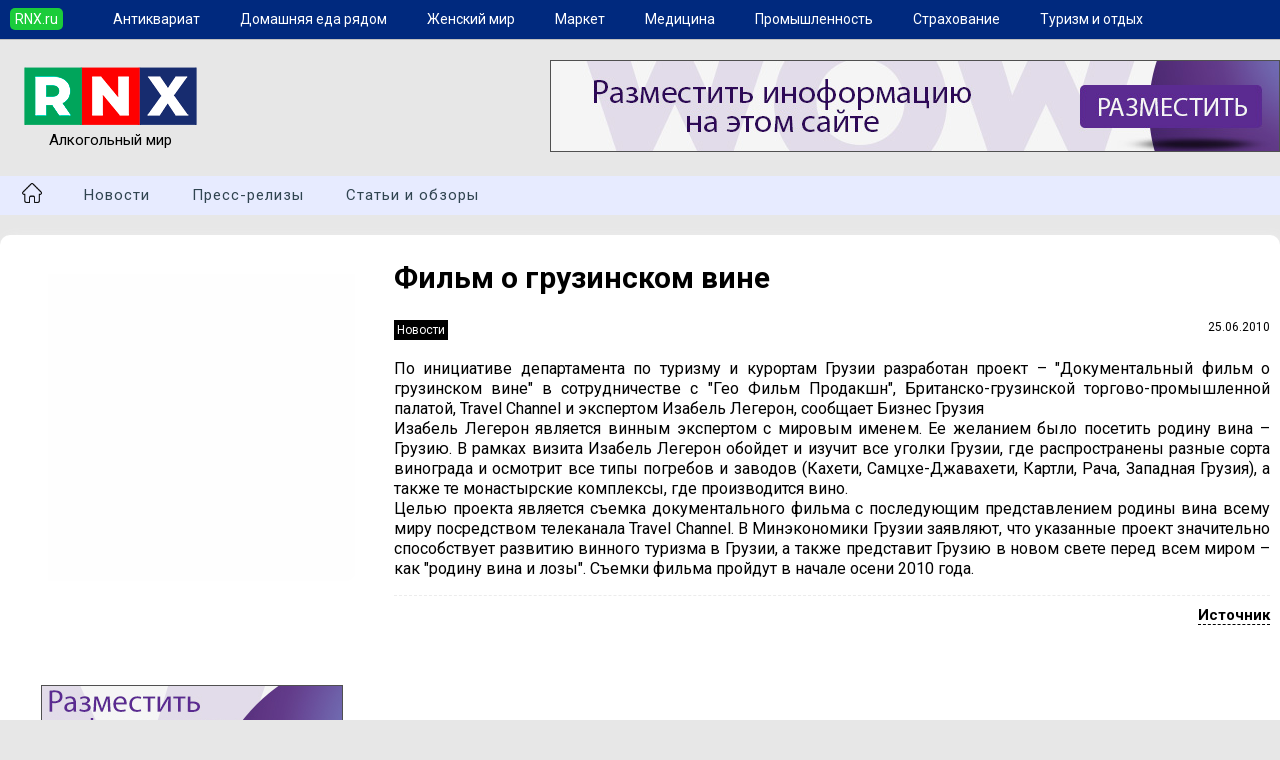

--- FILE ---
content_type: text/html;charset=UTF-8
request_url: https://alco.rnx.ru/text/92181.html
body_size: 2452
content:
 <!DOCTYPE html><head><title>Фильм о грузинском вине</title><meta http-equiv='Content-Type' content='text/html; charset=UTF-8'><meta name='Keywords' content='грузинское вино, винный туризм'><meta name='Description' content='По инициативе департамента по туризму и курортам Грузии разработан проект – "Документальный фильм о грузинском вине" в сотрудничестве с "Гео'><link type='image/x-icon' rel='shortcut icon' href='https://alco.rnx.ru/favicon.ico'><link href='https://css.rnx.ru/alco.rnx.ru/headfoot.css' rel='stylesheet' type='text/css'><script src='https://ajax.googleapis.com/ajax/libs/jquery/2.1.3/jquery.min.js'></script><link href=https://css.rnx.ru/alco.rnx.ru/text.css rel='stylesheet' type='text/css'></head><body><div class=header0><div class=header1><div class=header><div class=headerRNX><a href='https://rnx.ru/'>RNX.ru</a></div><div class=headeri><a href='https://antique.rnx.ru'>Антиквариат</a></div><div class=headeri><a href='https://hmcooking.com'>Домашняя еда рядом</a></div><div class=headeri><a href='https://woman.rnx.ru'>Женский мир</a></div><div class=headeri><a href='https://market.rnx.ru'>Маркет</a></div><div class=headeri><a href='https://med.rnx.ru'>Медицина</a></div><div class=headeri><a href='https://prom.rnx.ru'>Промышленность</a></div><div class=headeri><a href='https://strahoved.rnx.ru'>Страхование</a></div><div class=headeri><a href='https://travel.rnx.ru'>Туризм и отдых</a></div><div class=headeri></div></div></div></div><div class=top><div class=toptop><div class=logo><a href='https://alco.rnx.ru/'><img src='https://alco.rnx.ru/img/logo.png' alt='Алкогольный мир'><br>Алкогольный мир</a></div><div class=bannerblock><script src='https://adv.rnx.ru/showbanner.js?idplace=98'></script></div></div></div><div class=menu0><div class=menu><ul><li><a href=https://alco.rnx.ru/><img src=https://alco.rnx.ru/img/home.png></a></li><li><a href=https://alco.rnx.ru/news/>Новости</a></li><li><a href=https://alco.rnx.ru/press/>Пресс-релизы</a></li><li><a href=https://alco.rnx.ru/articles/>Статьи и обзоры</a></li></ul></div></div><div class='mainbody mbc'><div class=tabletext><div class=tabletext1><div class=textimg><img src=https://img.rnx.ru/images/92181x400y400z.jpg alt='Фильм о грузинском вине' ></div><center><script src='https://adv.rnx.ru/showbanner.js?idplace=16'></script></center></div><div class=tabletext2><div class=maintitle><h2>Фильм о грузинском вине</h2></div><div class=datetext>25.06.2010</div><a class=section href=https://alco.rnx.ru/news/>Новости</a> <div class=bodymain><p align="justify">По инициативе департамента по туризму и курортам Грузии разработан проект – "Документальный фильм о грузинском вине" в сотрудничестве с "Гео Фильм Продакшн", Британско-грузинской торгово-промышленной палатой, Travel Channel и экспертом Изабель Легерон, сообщает Бизнес Грузия<br /> Изабель Легерон является винным экспертом с мировым именем. Ее желанием было посетить родину вина – Грузию. В рамках визита Изабель Легерон обойдет и изучит все уголки Грузии, где распространены разные сорта винограда и осмотрит все типы погребов и заводов (Кахети, Самцхе-Джавахети, Картли, Рача, Западная Грузия), а также те монастырские комплексы, где производится вино.<br /> Целью проекта является съемка документального фильма с последующим представлением родины вина всему миру посредством телеканала Travel Channel. В Минэкономики Грузии заявляют, что указанные проект значительно способствует развитию винного туризма в Грузии, а также представит Грузию в новом свете перед всем миром – как "родину вина и лозы". Съемки фильма пройдут в начале осени 2010 года.</p></div><div class=source><a href='http://winepages.ru/news/2601/' target=_blank>Источник</a></div></div></div></div><div class=footerall><div class=footer><ul class=footercell style='width:200px'><b>Редакторам</b><li><a href='https://hub.rnx.ru'>Добавить новость</a></li><li><a href='https://hub.rnx.ru'>Добавить выставку</a></li><li><a href='https://hub.rnx.ru/rules.html'>Правила</a></li></ul><ul class=footercell style='width:200px'></ul><ul class=footercell>Сетевое издание «Информационно-новостной портал RNX» зарегистрировано Федеральной службой по надзору в сфере связи, информационных технологий и массовых коммуникаций (регистрационный номер ЭЛ № ФС 77 - 84869 от 21.03.2023)</ul></div></div><!-- Yandex.Metrika counter --> <script type="text/javascript" > (function(m,e,t,r,i,k,a){m[i]=m[i]||function(){(m[i].a=m[i].a||[]).push(arguments)}; m[i].l=1*new Date();k=e.createElement(t),a=e.getElementsByTagName(t)[0],k.async=1,k.src=r,a.parentNode.insertBefore(k,a)}) (window, document, "script", "https://mc.yandex.ru/metrika/tag.js", "ym"); ym(50470672, "init", { clickmap:true, trackLinks:true, accurateTrackBounce:true, webvisor:true }); </script> <noscript><div><img src="https://mc.yandex.ru/watch/50470672" style="position:absolute; left:-9999px;" alt="" /></div></noscript> <!-- /Yandex.Metrika counter --></body></html>